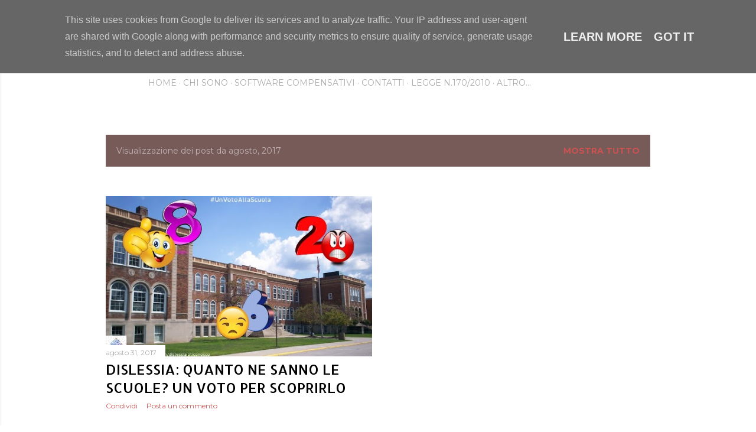

--- FILE ---
content_type: text/html; charset=UTF-8
request_url: https://www.dislessiaioticonosco.it/b/stats?style=BLACK_TRANSPARENT&timeRange=ALL_TIME&token=APq4FmDjzjbm4hettOrgOsHQp8dHevWXcFDIlNnrO_HyGmdn5IgDIJq2ug2_VAbpNCG7uIih-Wu1hQ7XnnKcUYn32M7ejdVygQ
body_size: 29
content:
{"total":3219997,"sparklineOptions":{"backgroundColor":{"fillOpacity":0.1,"fill":"#000000"},"series":[{"areaOpacity":0.3,"color":"#202020"}]},"sparklineData":[[0,6],[1,6],[2,3],[3,2],[4,2],[5,2],[6,6],[7,6],[8,8],[9,5],[10,4],[11,3],[12,5],[13,3],[14,4],[15,8],[16,11],[17,5],[18,5],[19,7],[20,6],[21,7],[22,8],[23,22],[24,9],[25,9],[26,100],[27,71],[28,10],[29,9]],"nextTickMs":171428}

--- FILE ---
content_type: text/html; charset=utf-8
request_url: https://www.google.com/recaptcha/api2/aframe
body_size: 258
content:
<!DOCTYPE HTML><html><head><meta http-equiv="content-type" content="text/html; charset=UTF-8"></head><body><script nonce="kN8EgqMt1ODktP6EQv-0ng">/** Anti-fraud and anti-abuse applications only. See google.com/recaptcha */ try{var clients={'sodar':'https://pagead2.googlesyndication.com/pagead/sodar?'};window.addEventListener("message",function(a){try{if(a.source===window.parent){var b=JSON.parse(a.data);var c=clients[b['id']];if(c){var d=document.createElement('img');d.src=c+b['params']+'&rc='+(localStorage.getItem("rc::a")?sessionStorage.getItem("rc::b"):"");window.document.body.appendChild(d);sessionStorage.setItem("rc::e",parseInt(sessionStorage.getItem("rc::e")||0)+1);localStorage.setItem("rc::h",'1768656207749');}}}catch(b){}});window.parent.postMessage("_grecaptcha_ready", "*");}catch(b){}</script></body></html>